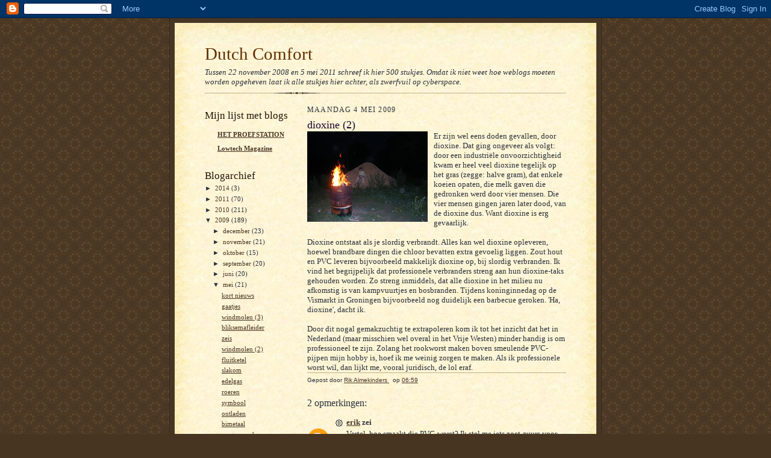

--- FILE ---
content_type: text/html; charset=UTF-8
request_url: https://dutchcomfort.blogspot.com/2009/05/dioxine-2.html?showComment=1241678940000
body_size: 9104
content:
<!DOCTYPE html>
<html dir='ltr'>
<head>
<link href='https://www.blogger.com/static/v1/widgets/2944754296-widget_css_bundle.css' rel='stylesheet' type='text/css'/>
<meta content='text/html; charset=UTF-8' http-equiv='Content-Type'/>
<meta content='blogger' name='generator'/>
<link href='https://dutchcomfort.blogspot.com/favicon.ico' rel='icon' type='image/x-icon'/>
<link href='http://dutchcomfort.blogspot.com/2009/05/dioxine-2.html' rel='canonical'/>
<link rel="alternate" type="application/atom+xml" title="Dutch Comfort - Atom" href="https://dutchcomfort.blogspot.com/feeds/posts/default" />
<link rel="alternate" type="application/rss+xml" title="Dutch Comfort - RSS" href="https://dutchcomfort.blogspot.com/feeds/posts/default?alt=rss" />
<link rel="service.post" type="application/atom+xml" title="Dutch Comfort - Atom" href="https://www.blogger.com/feeds/5466369801511630268/posts/default" />

<link rel="alternate" type="application/atom+xml" title="Dutch Comfort - Atom" href="https://dutchcomfort.blogspot.com/feeds/8538684602271265076/comments/default" />
<!--Can't find substitution for tag [blog.ieCssRetrofitLinks]-->
<link href='https://blogger.googleusercontent.com/img/b/R29vZ2xl/AVvXsEj-N5sWjZ3X0Gr0zqgeFxtwiMu7dTSChS4S_-_SDYCq22Vo1CJSiq1GwGgd3sVqYd5Np5uM9nAfKG6IgT3zayKWqmFlGRycCQadlXnQ45qj8HES-ZP6AtbSRF5nrWROxqtVTaKL4uTR0T-c/s200/vuurtje+dutch+comfort.jpg' rel='image_src'/>
<meta content='http://dutchcomfort.blogspot.com/2009/05/dioxine-2.html' property='og:url'/>
<meta content='dioxine (2)' property='og:title'/>
<meta content='Er zijn wel eens doden gevallen, door dioxine. Dat ging ongeveer als volgt: door een industriële onvoorzichtigheid kwam er heel veel dioxine...' property='og:description'/>
<meta content='https://blogger.googleusercontent.com/img/b/R29vZ2xl/AVvXsEj-N5sWjZ3X0Gr0zqgeFxtwiMu7dTSChS4S_-_SDYCq22Vo1CJSiq1GwGgd3sVqYd5Np5uM9nAfKG6IgT3zayKWqmFlGRycCQadlXnQ45qj8HES-ZP6AtbSRF5nrWROxqtVTaKL4uTR0T-c/w1200-h630-p-k-no-nu/vuurtje+dutch+comfort.jpg' property='og:image'/>
<title>Dutch Comfort: dioxine (2)</title>
<style id='page-skin-1' type='text/css'><!--
/*
-----------------------------------------------------
Blogger Template Style Sheet
Name:     Scribe
Date:     27 Feb 2004
Updated by: Blogger Team
------------------------------------------------------ */
/* Defaults
----------------------------------------------- */
body {
margin:0;
padding:0;
font-size: small;
text-align:center;
color:#29303b;
line-height:1.3em;
background:#483521 url("https://resources.blogblog.com/blogblog/data/scribe/bg.gif") repeat;
}
blockquote {
font-style:italic;
padding:0 32px;
line-height:1.6;
margin-top:0;
margin-right:0;
margin-bottom:.6em;
margin-left:0;
}
p {
margin:0;
padding:0;
}
abbr, acronym {
cursor:help;
font-style:normal;
}
code {
font-size: 90%;
white-space:normal;
color:#666;
}
hr {display:none;}
img {border:0;}
/* Link styles */
a:link {
color:#473624;
text-decoration:underline;
}
a:visited {
color: #956839;
text-decoration:underline;
}
a:hover {
color: #956839;
text-decoration:underline;
}
a:active {
color: #956839;
}
/* Layout
----------------------------------------------- */
#outer-wrapper {
background-color:#473624;
border-left:1px solid #332A24;
border-right:1px solid #332A24;
width:700px;
margin:0px auto;
padding:8px;
text-align:center;
font: normal normal 100% Georgia, Times New Roman,Sans-Serif;;
}
#main-top {
width:700px;
height:49px;
background:#FFF3DB url("https://resources.blogblog.com/blogblog/data/scribe/bg_paper_top.jpg") no-repeat top left;
margin:0px;
padding:0px;
display:block;
}
#main-bot {
width:700px;
height:81px;
background:#FFF3DB url("https://resources.blogblog.com/blogblog/data/scribe/bg_paper_bot.jpg") no-repeat top left;
margin:0;
padding:0;
display:block;
}
#wrap2 {
width:700px;
background:#FFF3DB url("https://resources.blogblog.com/blogblog/data/scribe/bg_paper_mid.jpg") repeat-y;
margin-top: -14px;
margin-right: 0px;
margin-bottom: 0px;
margin-left: 0px;
text-align:left;
display:block;
}
#wrap3 {
padding:0 50px;
}
.Header {
}
h1 {
margin:0;
padding-top:0;
padding-right:0;
padding-bottom:6px;
padding-left:0;
font: normal normal 225% Georgia, Times New Roman,sans-serif;
color: #612e00;
}
h1 a:link {
text-decoration:none;
color: #612e00;
}
h1 a:visited {
text-decoration:none;
}
h1 a:hover {
border:0;
text-decoration:none;
}
.Header .description {
margin:0;
padding:0;
line-height:1.5em;
color: #29303B;
font: italic normal 100% Georgia, Times New Roman, sans-serif;
}
#sidebar-wrapper {
clear:left;
}
#main {
width:430px;
float:right;
padding:8px 0;
margin:0;
word-wrap: break-word; /* fix for long text breaking sidebar float in IE */
overflow: hidden;     /* fix for long non-text content breaking IE sidebar float */
}
#sidebar {
width:150px;
float:left;
padding:8px 0;
margin:0;
word-wrap: break-word; /* fix for long text breaking sidebar float in IE */
overflow: hidden;     /* fix for long non-text content breaking IE sidebar float */
}
#footer {
clear:both;
background:url("https://resources.blogblog.com/blogblog/data/scribe/divider.gif") no-repeat top left;
padding-top:10px;
_padding-top:6px; /* IE Windows target */
}
#footer p {
line-height:1.5em;
font-size:75%;
}
/* Typography :: Main entry
----------------------------------------------- */
h2.date-header {
font-weight:normal;
text-transform:uppercase;
letter-spacing:.1em;
font-size:90%;
margin:0;
padding:0;
}
.post {
margin-top:8px;
margin-right:0;
margin-bottom:24px;
margin-left:0;
}
.post h3 {
font-weight:normal;
font-size:140%;
color:#1b0431;
margin:0;
padding:0;
}
.post h3 a {
color: #1b0431;
}
.post-body p {
line-height:1.5em;
margin-top:0;
margin-right:0;
margin-bottom:.6em;
margin-left:0;
}
.post-footer {
font-family: Verdana, sans-serif;
font-size:74%;
border-top:1px solid #BFB186;
padding-top:6px;
}
.post-footer a {
margin-right: 6px;
}
.post ul {
margin:0;
padding:0;
}
.post li {
line-height:1.5em;
list-style:none;
background:url("https://resources.blogblog.com/blogblog/data/scribe/list_icon.gif") no-repeat left .3em;
vertical-align:top;
padding-top: 0;
padding-right: 0;
padding-bottom: .6em;
padding-left: 17px;
margin:0;
}
.feed-links {
clear: both;
line-height: 2.5em;
}
#blog-pager-newer-link {
float: left;
}
#blog-pager-older-link {
float: right;
}
#blog-pager {
text-align: center;
}
/* Typography :: Sidebar
----------------------------------------------- */
.sidebar h2 {
margin:0;
padding:0;
color:#211104;
font: normal normal 150% Georgia, Times New Roman,sans-serif;
}
.sidebar h2 img {
margin-bottom:-4px;
}
.sidebar .widget {
font-size:86%;
margin-top:6px;
margin-right:0;
margin-bottom:12px;
margin-left:0;
padding:0;
line-height: 1.4em;
}
.sidebar ul li {
list-style: none;
margin:0;
}
.sidebar ul {
margin-left: 0;
padding-left: 0;
}
/* Comments
----------------------------------------------- */
#comments {}
#comments h4 {
font-weight:normal;
font-size:120%;
color:#29303B;
margin:0;
padding:0;
}
#comments-block {
line-height:1.5em;
}
.comment-author {
background:url("https://resources.blogblog.com/blogblog/data/scribe/list_icon.gif") no-repeat 2px .35em;
margin:.5em 0 0;
padding-top:0;
padding-right:0;
padding-bottom:0;
padding-left:20px;
font-weight:bold;
}
.comment-body {
margin:0;
padding-top:0;
padding-right:0;
padding-bottom:0;
padding-left:20px;
}
.comment-body p {
font-size:100%;
margin-top:0;
margin-right:0;
margin-bottom:.2em;
margin-left:0;
}
.comment-footer {
color:#29303B;
font-size:74%;
margin:0 0 10px;
padding-top:0;
padding-right:0;
padding-bottom:.75em;
padding-left:20px;
}
.comment-footer a:link {
color:#473624;
text-decoration:underline;
}
.comment-footer a:visited {
color:#716E6C;
text-decoration:underline;
}
.comment-footer a:hover {
color:#956839;
text-decoration:underline;
}
.comment-footer a:active {
color:#956839;
text-decoration:none;
}
.deleted-comment {
font-style:italic;
color:gray;
}
/* Profile
----------------------------------------------- */
#main .profile-data {
display:inline;
}
.profile-datablock, .profile-textblock {
margin-top:0;
margin-right:0;
margin-bottom:4px;
margin-left:0;
}
.profile-data {
margin:0;
padding-top:0;
padding-right:8px;
padding-bottom:0;
padding-left:0;
text-transform:uppercase;
letter-spacing:.1em;
font-size:90%;
color:#211104;
}
.profile-img {
float: left;
margin-top: 0;
margin-right: 5px;
margin-bottom: 5px;
margin-left: 0;
border:1px solid #A2907D;
padding:2px;
}
#header .widget, #main .widget {
margin-bottom:12px;
padding-bottom:12px;
}
#header {
background:url("https://resources.blogblog.com/blogblog/data/scribe/divider.gif") no-repeat bottom left;
}
/** Page structure tweaks for layout editor wireframe */
body#layout #outer-wrapper {
margin-top: 0;
padding-top: 0;
}
body#layout #wrap2,
body#layout #wrap3 {
margin-top: 0;
}
body#layout #main-top {
display:none;
}

--></style>
<link href='https://www.blogger.com/dyn-css/authorization.css?targetBlogID=5466369801511630268&amp;zx=ca23895a-7c45-4992-9a36-a643d6e3b7f8' media='none' onload='if(media!=&#39;all&#39;)media=&#39;all&#39;' rel='stylesheet'/><noscript><link href='https://www.blogger.com/dyn-css/authorization.css?targetBlogID=5466369801511630268&amp;zx=ca23895a-7c45-4992-9a36-a643d6e3b7f8' rel='stylesheet'/></noscript>
<meta name='google-adsense-platform-account' content='ca-host-pub-1556223355139109'/>
<meta name='google-adsense-platform-domain' content='blogspot.com'/>

</head>
<body>
<div class='navbar section' id='navbar'><div class='widget Navbar' data-version='1' id='Navbar1'><script type="text/javascript">
    function setAttributeOnload(object, attribute, val) {
      if(window.addEventListener) {
        window.addEventListener('load',
          function(){ object[attribute] = val; }, false);
      } else {
        window.attachEvent('onload', function(){ object[attribute] = val; });
      }
    }
  </script>
<div id="navbar-iframe-container"></div>
<script type="text/javascript" src="https://apis.google.com/js/platform.js"></script>
<script type="text/javascript">
      gapi.load("gapi.iframes:gapi.iframes.style.bubble", function() {
        if (gapi.iframes && gapi.iframes.getContext) {
          gapi.iframes.getContext().openChild({
              url: 'https://www.blogger.com/navbar/5466369801511630268?po\x3d8538684602271265076\x26origin\x3dhttps://dutchcomfort.blogspot.com',
              where: document.getElementById("navbar-iframe-container"),
              id: "navbar-iframe"
          });
        }
      });
    </script><script type="text/javascript">
(function() {
var script = document.createElement('script');
script.type = 'text/javascript';
script.src = '//pagead2.googlesyndication.com/pagead/js/google_top_exp.js';
var head = document.getElementsByTagName('head')[0];
if (head) {
head.appendChild(script);
}})();
</script>
</div></div>
<div id='outer-wrapper'>
<div id='main-top'></div>
<!-- placeholder for image -->
<div id='wrap2'><div id='wrap3'>
<div class='header section' id='header'><div class='widget Header' data-version='1' id='Header1'>
<div id='header-inner'>
<div class='titlewrapper'>
<h1 class='title'>
<a href='https://dutchcomfort.blogspot.com/'>
Dutch Comfort
</a>
</h1>
</div>
<div class='descriptionwrapper'>
<p class='description'><span>Tussen 22 november 2008 en 5 mei 2011 schreef ik hier 500 stukjes. Omdat ik niet weet hoe weblogs moeten worden opgeheven laat ik alle stukjes hier achter, als zwerfvuil op cyberspace.</span></p>
</div>
</div>
</div></div>
<div id='crosscol-wrapper' style='text-align:center'>
<div class='crosscol no-items section' id='crosscol'></div>
</div>
<div id='sidebar-wrapper'>
<div class='sidebar section' id='sidebar'><div class='widget BlogList' data-version='1' id='BlogList1'>
<h2 class='title'>Mijn lijst met blogs</h2>
<div class='widget-content'>
<div class='blog-list-container' id='BlogList1_container'>
<ul id='BlogList1_blogs'>
<li style='display: block;'>
<div class='blog-icon'>
</div>
<div class='blog-content'>
<div class='blog-title'>
<a href='https://proefstation.blogspot.com/' target='_blank'>
HET PROEFSTATION</a>
</div>
<div class='item-content'>
</div>
</div>
<div style='clear: both;'></div>
</li>
<li style='display: block;'>
<div class='blog-icon'>
</div>
<div class='blog-content'>
<div class='blog-title'>
<a href='https://lowtechmagazine.be' target='_blank'>
Lowtech Magazine</a>
</div>
<div class='item-content'>
</div>
</div>
<div style='clear: both;'></div>
</li>
</ul>
<div class='clear'></div>
</div>
</div>
</div><div class='widget BlogArchive' data-version='1' id='BlogArchive2'>
<h2>Blogarchief</h2>
<div class='widget-content'>
<div id='ArchiveList'>
<div id='BlogArchive2_ArchiveList'>
<ul class='hierarchy'>
<li class='archivedate collapsed'>
<a class='toggle' href='javascript:void(0)'>
<span class='zippy'>

        &#9658;&#160;
      
</span>
</a>
<a class='post-count-link' href='https://dutchcomfort.blogspot.com/2014/'>
2014
</a>
<span class='post-count' dir='ltr'>(3)</span>
<ul class='hierarchy'>
<li class='archivedate collapsed'>
<a class='toggle' href='javascript:void(0)'>
<span class='zippy'>

        &#9658;&#160;
      
</span>
</a>
<a class='post-count-link' href='https://dutchcomfort.blogspot.com/2014/09/'>
september
</a>
<span class='post-count' dir='ltr'>(3)</span>
</li>
</ul>
</li>
</ul>
<ul class='hierarchy'>
<li class='archivedate collapsed'>
<a class='toggle' href='javascript:void(0)'>
<span class='zippy'>

        &#9658;&#160;
      
</span>
</a>
<a class='post-count-link' href='https://dutchcomfort.blogspot.com/2011/'>
2011
</a>
<span class='post-count' dir='ltr'>(70)</span>
<ul class='hierarchy'>
<li class='archivedate collapsed'>
<a class='toggle' href='javascript:void(0)'>
<span class='zippy'>

        &#9658;&#160;
      
</span>
</a>
<a class='post-count-link' href='https://dutchcomfort.blogspot.com/2011/05/'>
mei
</a>
<span class='post-count' dir='ltr'>(3)</span>
</li>
</ul>
<ul class='hierarchy'>
<li class='archivedate collapsed'>
<a class='toggle' href='javascript:void(0)'>
<span class='zippy'>

        &#9658;&#160;
      
</span>
</a>
<a class='post-count-link' href='https://dutchcomfort.blogspot.com/2011/04/'>
april
</a>
<span class='post-count' dir='ltr'>(15)</span>
</li>
</ul>
<ul class='hierarchy'>
<li class='archivedate collapsed'>
<a class='toggle' href='javascript:void(0)'>
<span class='zippy'>

        &#9658;&#160;
      
</span>
</a>
<a class='post-count-link' href='https://dutchcomfort.blogspot.com/2011/03/'>
maart
</a>
<span class='post-count' dir='ltr'>(18)</span>
</li>
</ul>
<ul class='hierarchy'>
<li class='archivedate collapsed'>
<a class='toggle' href='javascript:void(0)'>
<span class='zippy'>

        &#9658;&#160;
      
</span>
</a>
<a class='post-count-link' href='https://dutchcomfort.blogspot.com/2011/02/'>
februari
</a>
<span class='post-count' dir='ltr'>(16)</span>
</li>
</ul>
<ul class='hierarchy'>
<li class='archivedate collapsed'>
<a class='toggle' href='javascript:void(0)'>
<span class='zippy'>

        &#9658;&#160;
      
</span>
</a>
<a class='post-count-link' href='https://dutchcomfort.blogspot.com/2011/01/'>
januari
</a>
<span class='post-count' dir='ltr'>(18)</span>
</li>
</ul>
</li>
</ul>
<ul class='hierarchy'>
<li class='archivedate collapsed'>
<a class='toggle' href='javascript:void(0)'>
<span class='zippy'>

        &#9658;&#160;
      
</span>
</a>
<a class='post-count-link' href='https://dutchcomfort.blogspot.com/2010/'>
2010
</a>
<span class='post-count' dir='ltr'>(211)</span>
<ul class='hierarchy'>
<li class='archivedate collapsed'>
<a class='toggle' href='javascript:void(0)'>
<span class='zippy'>

        &#9658;&#160;
      
</span>
</a>
<a class='post-count-link' href='https://dutchcomfort.blogspot.com/2010/12/'>
december
</a>
<span class='post-count' dir='ltr'>(18)</span>
</li>
</ul>
<ul class='hierarchy'>
<li class='archivedate collapsed'>
<a class='toggle' href='javascript:void(0)'>
<span class='zippy'>

        &#9658;&#160;
      
</span>
</a>
<a class='post-count-link' href='https://dutchcomfort.blogspot.com/2010/11/'>
november
</a>
<span class='post-count' dir='ltr'>(18)</span>
</li>
</ul>
<ul class='hierarchy'>
<li class='archivedate collapsed'>
<a class='toggle' href='javascript:void(0)'>
<span class='zippy'>

        &#9658;&#160;
      
</span>
</a>
<a class='post-count-link' href='https://dutchcomfort.blogspot.com/2010/10/'>
oktober
</a>
<span class='post-count' dir='ltr'>(17)</span>
</li>
</ul>
<ul class='hierarchy'>
<li class='archivedate collapsed'>
<a class='toggle' href='javascript:void(0)'>
<span class='zippy'>

        &#9658;&#160;
      
</span>
</a>
<a class='post-count-link' href='https://dutchcomfort.blogspot.com/2010/09/'>
september
</a>
<span class='post-count' dir='ltr'>(17)</span>
</li>
</ul>
<ul class='hierarchy'>
<li class='archivedate collapsed'>
<a class='toggle' href='javascript:void(0)'>
<span class='zippy'>

        &#9658;&#160;
      
</span>
</a>
<a class='post-count-link' href='https://dutchcomfort.blogspot.com/2010/08/'>
augustus
</a>
<span class='post-count' dir='ltr'>(4)</span>
</li>
</ul>
<ul class='hierarchy'>
<li class='archivedate collapsed'>
<a class='toggle' href='javascript:void(0)'>
<span class='zippy'>

        &#9658;&#160;
      
</span>
</a>
<a class='post-count-link' href='https://dutchcomfort.blogspot.com/2010/07/'>
juli
</a>
<span class='post-count' dir='ltr'>(11)</span>
</li>
</ul>
<ul class='hierarchy'>
<li class='archivedate collapsed'>
<a class='toggle' href='javascript:void(0)'>
<span class='zippy'>

        &#9658;&#160;
      
</span>
</a>
<a class='post-count-link' href='https://dutchcomfort.blogspot.com/2010/06/'>
juni
</a>
<span class='post-count' dir='ltr'>(22)</span>
</li>
</ul>
<ul class='hierarchy'>
<li class='archivedate collapsed'>
<a class='toggle' href='javascript:void(0)'>
<span class='zippy'>

        &#9658;&#160;
      
</span>
</a>
<a class='post-count-link' href='https://dutchcomfort.blogspot.com/2010/05/'>
mei
</a>
<span class='post-count' dir='ltr'>(16)</span>
</li>
</ul>
<ul class='hierarchy'>
<li class='archivedate collapsed'>
<a class='toggle' href='javascript:void(0)'>
<span class='zippy'>

        &#9658;&#160;
      
</span>
</a>
<a class='post-count-link' href='https://dutchcomfort.blogspot.com/2010/04/'>
april
</a>
<span class='post-count' dir='ltr'>(23)</span>
</li>
</ul>
<ul class='hierarchy'>
<li class='archivedate collapsed'>
<a class='toggle' href='javascript:void(0)'>
<span class='zippy'>

        &#9658;&#160;
      
</span>
</a>
<a class='post-count-link' href='https://dutchcomfort.blogspot.com/2010/03/'>
maart
</a>
<span class='post-count' dir='ltr'>(24)</span>
</li>
</ul>
<ul class='hierarchy'>
<li class='archivedate collapsed'>
<a class='toggle' href='javascript:void(0)'>
<span class='zippy'>

        &#9658;&#160;
      
</span>
</a>
<a class='post-count-link' href='https://dutchcomfort.blogspot.com/2010/02/'>
februari
</a>
<span class='post-count' dir='ltr'>(20)</span>
</li>
</ul>
<ul class='hierarchy'>
<li class='archivedate collapsed'>
<a class='toggle' href='javascript:void(0)'>
<span class='zippy'>

        &#9658;&#160;
      
</span>
</a>
<a class='post-count-link' href='https://dutchcomfort.blogspot.com/2010/01/'>
januari
</a>
<span class='post-count' dir='ltr'>(21)</span>
</li>
</ul>
</li>
</ul>
<ul class='hierarchy'>
<li class='archivedate expanded'>
<a class='toggle' href='javascript:void(0)'>
<span class='zippy toggle-open'>

        &#9660;&#160;
      
</span>
</a>
<a class='post-count-link' href='https://dutchcomfort.blogspot.com/2009/'>
2009
</a>
<span class='post-count' dir='ltr'>(189)</span>
<ul class='hierarchy'>
<li class='archivedate collapsed'>
<a class='toggle' href='javascript:void(0)'>
<span class='zippy'>

        &#9658;&#160;
      
</span>
</a>
<a class='post-count-link' href='https://dutchcomfort.blogspot.com/2009/12/'>
december
</a>
<span class='post-count' dir='ltr'>(23)</span>
</li>
</ul>
<ul class='hierarchy'>
<li class='archivedate collapsed'>
<a class='toggle' href='javascript:void(0)'>
<span class='zippy'>

        &#9658;&#160;
      
</span>
</a>
<a class='post-count-link' href='https://dutchcomfort.blogspot.com/2009/11/'>
november
</a>
<span class='post-count' dir='ltr'>(21)</span>
</li>
</ul>
<ul class='hierarchy'>
<li class='archivedate collapsed'>
<a class='toggle' href='javascript:void(0)'>
<span class='zippy'>

        &#9658;&#160;
      
</span>
</a>
<a class='post-count-link' href='https://dutchcomfort.blogspot.com/2009/10/'>
oktober
</a>
<span class='post-count' dir='ltr'>(15)</span>
</li>
</ul>
<ul class='hierarchy'>
<li class='archivedate collapsed'>
<a class='toggle' href='javascript:void(0)'>
<span class='zippy'>

        &#9658;&#160;
      
</span>
</a>
<a class='post-count-link' href='https://dutchcomfort.blogspot.com/2009/09/'>
september
</a>
<span class='post-count' dir='ltr'>(20)</span>
</li>
</ul>
<ul class='hierarchy'>
<li class='archivedate collapsed'>
<a class='toggle' href='javascript:void(0)'>
<span class='zippy'>

        &#9658;&#160;
      
</span>
</a>
<a class='post-count-link' href='https://dutchcomfort.blogspot.com/2009/06/'>
juni
</a>
<span class='post-count' dir='ltr'>(20)</span>
</li>
</ul>
<ul class='hierarchy'>
<li class='archivedate expanded'>
<a class='toggle' href='javascript:void(0)'>
<span class='zippy toggle-open'>

        &#9660;&#160;
      
</span>
</a>
<a class='post-count-link' href='https://dutchcomfort.blogspot.com/2009/05/'>
mei
</a>
<span class='post-count' dir='ltr'>(21)</span>
<ul class='posts'>
<li><a href='https://dutchcomfort.blogspot.com/2009/05/kort-nieuws.html'>kort nieuws</a></li>
<li><a href='https://dutchcomfort.blogspot.com/2009/05/gaatjes.html'>gaatjes</a></li>
<li><a href='https://dutchcomfort.blogspot.com/2009/05/windmolen-3.html'>windmolen (3)</a></li>
<li><a href='https://dutchcomfort.blogspot.com/2009/05/bliksemafleider.html'>bliksemafleider</a></li>
<li><a href='https://dutchcomfort.blogspot.com/2009/05/zeis.html'>zeis</a></li>
<li><a href='https://dutchcomfort.blogspot.com/2009/05/windmolen-2.html'>windmolen (2)</a></li>
<li><a href='https://dutchcomfort.blogspot.com/2009/05/fluitketel.html'>fluitketel</a></li>
<li><a href='https://dutchcomfort.blogspot.com/2009/05/slakom.html'>slakom</a></li>
<li><a href='https://dutchcomfort.blogspot.com/2009/05/edelgas.html'>edelgas</a></li>
<li><a href='https://dutchcomfort.blogspot.com/2009/05/roeren.html'>roeren</a></li>
<li><a href='https://dutchcomfort.blogspot.com/2009/05/symbool.html'>symbool</a></li>
<li><a href='https://dutchcomfort.blogspot.com/2009/05/ontladen.html'>ontladen</a></li>
<li><a href='https://dutchcomfort.blogspot.com/2009/05/bimetaal.html'>bimetaal</a></li>
<li><a href='https://dutchcomfort.blogspot.com/2009/05/vergassen-dus.html'>vergassen dus</a></li>
<li><a href='https://dutchcomfort.blogspot.com/2009/05/marketing.html'>marketing</a></li>
<li><a href='https://dutchcomfort.blogspot.com/2009/05/rond-en-vierkant.html'>rond en vierkant</a></li>
<li><a href='https://dutchcomfort.blogspot.com/2009/05/hobby.html'>hobby</a></li>
<li><a href='https://dutchcomfort.blogspot.com/2009/05/cassoulet.html'>cassoulet</a></li>
<li><a href='https://dutchcomfort.blogspot.com/2009/05/mobiele-mestvergister-2.html'>mobiele mestvergister (2)</a></li>
<li><a href='https://dutchcomfort.blogspot.com/2009/05/dioxine-2.html'>dioxine (2)</a></li>
<li><a href='https://dutchcomfort.blogspot.com/2009/05/in-1985-ik-zat-toen-in-de-vierde-klas.html'>&lt; Tk on/off &gt;&lt; Solo=OFF &gt;</a></li>
</ul>
</li>
</ul>
<ul class='hierarchy'>
<li class='archivedate collapsed'>
<a class='toggle' href='javascript:void(0)'>
<span class='zippy'>

        &#9658;&#160;
      
</span>
</a>
<a class='post-count-link' href='https://dutchcomfort.blogspot.com/2009/04/'>
april
</a>
<span class='post-count' dir='ltr'>(21)</span>
</li>
</ul>
<ul class='hierarchy'>
<li class='archivedate collapsed'>
<a class='toggle' href='javascript:void(0)'>
<span class='zippy'>

        &#9658;&#160;
      
</span>
</a>
<a class='post-count-link' href='https://dutchcomfort.blogspot.com/2009/03/'>
maart
</a>
<span class='post-count' dir='ltr'>(23)</span>
</li>
</ul>
<ul class='hierarchy'>
<li class='archivedate collapsed'>
<a class='toggle' href='javascript:void(0)'>
<span class='zippy'>

        &#9658;&#160;
      
</span>
</a>
<a class='post-count-link' href='https://dutchcomfort.blogspot.com/2009/02/'>
februari
</a>
<span class='post-count' dir='ltr'>(5)</span>
</li>
</ul>
<ul class='hierarchy'>
<li class='archivedate collapsed'>
<a class='toggle' href='javascript:void(0)'>
<span class='zippy'>

        &#9658;&#160;
      
</span>
</a>
<a class='post-count-link' href='https://dutchcomfort.blogspot.com/2009/01/'>
januari
</a>
<span class='post-count' dir='ltr'>(20)</span>
</li>
</ul>
</li>
</ul>
<ul class='hierarchy'>
<li class='archivedate collapsed'>
<a class='toggle' href='javascript:void(0)'>
<span class='zippy'>

        &#9658;&#160;
      
</span>
</a>
<a class='post-count-link' href='https://dutchcomfort.blogspot.com/2008/'>
2008
</a>
<span class='post-count' dir='ltr'>(30)</span>
<ul class='hierarchy'>
<li class='archivedate collapsed'>
<a class='toggle' href='javascript:void(0)'>
<span class='zippy'>

        &#9658;&#160;
      
</span>
</a>
<a class='post-count-link' href='https://dutchcomfort.blogspot.com/2008/12/'>
december
</a>
<span class='post-count' dir='ltr'>(23)</span>
</li>
</ul>
<ul class='hierarchy'>
<li class='archivedate collapsed'>
<a class='toggle' href='javascript:void(0)'>
<span class='zippy'>

        &#9658;&#160;
      
</span>
</a>
<a class='post-count-link' href='https://dutchcomfort.blogspot.com/2008/11/'>
november
</a>
<span class='post-count' dir='ltr'>(7)</span>
</li>
</ul>
</li>
</ul>
</div>
</div>
<div class='clear'></div>
</div>
</div><div class='widget Profile' data-version='1' id='Profile2'>
<h2>Over mij</h2>
<div class='widget-content'>
<a href='https://www.blogger.com/profile/03010501716603243704'><img alt='Mijn foto' class='profile-img' height='80' src='//blogger.googleusercontent.com/img/b/R29vZ2xl/AVvXsEhAQDsR5EcL1myx2wQY4Ctv96eQTKECNjBwUaa6JEX3ONegS9UscZo9NUxDkCR3zoACqGrh2R8mxKc2G2cXOgmMxM3Ai8s8Ckd9YCvm3NE__O9Zsg0JcpEkphnRxDr2Wg/s220/SP_A1433.jpg' width='60'/></a>
<dl class='profile-datablock'>
<dt class='profile-data'>
<a class='profile-name-link g-profile' href='https://www.blogger.com/profile/03010501716603243704' rel='author' style='background-image: url(//www.blogger.com/img/logo-16.png);'>
Rik Almekinders
</a>
</dt>
<dd class='profile-textblock'>Op mijn blogs kun je lezen wie ik ben.</dd>
</dl>
<a class='profile-link' href='https://www.blogger.com/profile/03010501716603243704' rel='author'>Mijn volledige profiel tonen</a>
<div class='clear'></div>
</div>
</div></div>
</div>
<div class='main section' id='main'><div class='widget Blog' data-version='1' id='Blog1'>
<div class='blog-posts hfeed'>

          <div class="date-outer">
        
<h2 class='date-header'><span>maandag 4 mei 2009</span></h2>

          <div class="date-posts">
        
<div class='post-outer'>
<div class='post hentry uncustomized-post-template' itemprop='blogPost' itemscope='itemscope' itemtype='http://schema.org/BlogPosting'>
<meta content='https://blogger.googleusercontent.com/img/b/R29vZ2xl/AVvXsEj-N5sWjZ3X0Gr0zqgeFxtwiMu7dTSChS4S_-_SDYCq22Vo1CJSiq1GwGgd3sVqYd5Np5uM9nAfKG6IgT3zayKWqmFlGRycCQadlXnQ45qj8HES-ZP6AtbSRF5nrWROxqtVTaKL4uTR0T-c/s200/vuurtje+dutch+comfort.jpg' itemprop='image_url'/>
<meta content='5466369801511630268' itemprop='blogId'/>
<meta content='8538684602271265076' itemprop='postId'/>
<a name='8538684602271265076'></a>
<h3 class='post-title entry-title' itemprop='name'>
dioxine (2)
</h3>
<div class='post-header'>
<div class='post-header-line-1'></div>
</div>
<div class='post-body entry-content' id='post-body-8538684602271265076' itemprop='description articleBody'>
<a href="https://blogger.googleusercontent.com/img/b/R29vZ2xl/AVvXsEj-N5sWjZ3X0Gr0zqgeFxtwiMu7dTSChS4S_-_SDYCq22Vo1CJSiq1GwGgd3sVqYd5Np5uM9nAfKG6IgT3zayKWqmFlGRycCQadlXnQ45qj8HES-ZP6AtbSRF5nrWROxqtVTaKL4uTR0T-c/s1600-h/vuurtje+dutch+comfort.jpg" onblur="try {parent.deselectBloggerImageGracefully();} catch(e) {}"><img alt="" border="0" id="BLOGGER_PHOTO_ID_5331968869378720754" src="https://blogger.googleusercontent.com/img/b/R29vZ2xl/AVvXsEj-N5sWjZ3X0Gr0zqgeFxtwiMu7dTSChS4S_-_SDYCq22Vo1CJSiq1GwGgd3sVqYd5Np5uM9nAfKG6IgT3zayKWqmFlGRycCQadlXnQ45qj8HES-ZP6AtbSRF5nrWROxqtVTaKL4uTR0T-c/s200/vuurtje+dutch+comfort.jpg" style="float:left; margin:0 10px 10px 0;cursor:pointer; cursor:hand;width: 200px; height: 150px;" /></a>Er zijn wel eens doden gevallen, door dioxine. Dat ging ongeveer als volgt: door een industriële onvoorzichtigheid kwam er heel veel dioxine tegelijk op het gras (zegge: halve gram), dat enkele koeien opaten, die melk gaven die gedronken werd door vier mensen. Die vier mensen gingen jaren later dood, van de dioxine dus. Want dioxine is erg gevaarlijk.<br /><br />Dioxine ontstaat als je slordig verbrandt. Alles kan wel dioxine opleveren, hoewel brandbare dingen die chloor bevatten extra gevoelig liggen. Zout hout en PVC leveren bijvoorbeeld makkelijk dioxine op, bij slordig verbranden. Ik vind het begrijpelijk dat professionele verbranders streng aan hun dioxine-taks gehouden worden. Zo streng inmiddels, dat alle dioxine in het milieu nu afkomstig is van kampvuurtjes en bosbranden. Tijdens koninginnedag op de Vismarkt in Groningen bijvoorbeeld nog duidelijk een barbecue geroken. 'Ha, dioxine', dacht ik. <br /><br />Door dit nogal gemakzuchtig te extrapoleren kom ik tot het inzicht dat het in Nederland (maar misschien wel overal in het Vrije Westen) minder handig is om professioneel te zijn. Zolang het rookworst maken boven smeulende PVC-pijpen mijn hobby is, hoef ik me weinig zorgen te maken. Als ik professionele worst wil, dan lijkt me, vooral juridisch, de lol eraf.
<div style='clear: both;'></div>
</div>
<div class='post-footer'>
<div class='post-footer-line post-footer-line-1'>
<span class='post-author vcard'>
Gepost door
<span class='fn' itemprop='author' itemscope='itemscope' itemtype='http://schema.org/Person'>
<meta content='https://www.blogger.com/profile/03010501716603243704' itemprop='url'/>
<a class='g-profile' href='https://www.blogger.com/profile/03010501716603243704' rel='author' title='author profile'>
<span itemprop='name'>Rik Almekinders</span>
</a>
</span>
</span>
<span class='post-timestamp'>
op
<meta content='http://dutchcomfort.blogspot.com/2009/05/dioxine-2.html' itemprop='url'/>
<a class='timestamp-link' href='https://dutchcomfort.blogspot.com/2009/05/dioxine-2.html' rel='bookmark' title='permanent link'><abbr class='published' itemprop='datePublished' title='2009-05-04T06:59:00-07:00'>06:59</abbr></a>
</span>
<span class='post-comment-link'>
</span>
<span class='post-icons'>
<span class='item-control blog-admin pid-461386078'>
<a href='https://www.blogger.com/post-edit.g?blogID=5466369801511630268&postID=8538684602271265076&from=pencil' title='Post bewerken'>
<img alt='' class='icon-action' height='18' src='https://resources.blogblog.com/img/icon18_edit_allbkg.gif' width='18'/>
</a>
</span>
</span>
<div class='post-share-buttons goog-inline-block'>
</div>
</div>
<div class='post-footer-line post-footer-line-2'>
<span class='post-labels'>
</span>
</div>
<div class='post-footer-line post-footer-line-3'>
<span class='post-location'>
</span>
</div>
</div>
</div>
<div class='comments' id='comments'>
<a name='comments'></a>
<h4>2 opmerkingen:</h4>
<div id='Blog1_comments-block-wrapper'>
<dl class='avatar-comment-indent' id='comments-block'>
<dt class='comment-author ' id='c5886998406438241295'>
<a name='c5886998406438241295'></a>
<div class="avatar-image-container avatar-stock"><span dir="ltr"><a href="https://www.blogger.com/profile/04214285135903957618" target="" rel="nofollow" onclick="" class="avatar-hovercard" id="av-5886998406438241295-04214285135903957618"><img src="//www.blogger.com/img/blogger_logo_round_35.png" width="35" height="35" alt="" title="erik">

</a></span></div>
<a href='https://www.blogger.com/profile/04214285135903957618' rel='nofollow'>erik</a>
zei
</dt>
<dd class='comment-body' id='Blog1_cmt-5886998406438241295'>
<p>
Vertel, hoe smaakt die PVC-worst? Ik stel me iets zoet-zuurs voor...
</p>
</dd>
<dd class='comment-footer'>
<span class='comment-timestamp'>
<a href='https://dutchcomfort.blogspot.com/2009/05/dioxine-2.html?showComment=1241678940000#c5886998406438241295' title='comment permalink'>
6 mei 2009 om 23:49
</a>
<span class='item-control blog-admin pid-143835147'>
<a class='comment-delete' href='https://www.blogger.com/comment/delete/5466369801511630268/5886998406438241295' title='Reactie verwijderen'>
<img src='https://resources.blogblog.com/img/icon_delete13.gif'/>
</a>
</span>
</span>
</dd>
<dt class='comment-author blog-author' id='c4213124499674123835'>
<a name='c4213124499674123835'></a>
<div class="avatar-image-container vcard"><span dir="ltr"><a href="https://www.blogger.com/profile/03010501716603243704" target="" rel="nofollow" onclick="" class="avatar-hovercard" id="av-4213124499674123835-03010501716603243704"><img src="https://resources.blogblog.com/img/blank.gif" width="35" height="35" class="delayLoad" style="display: none;" longdesc="//blogger.googleusercontent.com/img/b/R29vZ2xl/AVvXsEhAQDsR5EcL1myx2wQY4Ctv96eQTKECNjBwUaa6JEX3ONegS9UscZo9NUxDkCR3zoACqGrh2R8mxKc2G2cXOgmMxM3Ai8s8Ckd9YCvm3NE__O9Zsg0JcpEkphnRxDr2Wg/s45-c/SP_A1433.jpg" alt="" title="Rik Almekinders">

<noscript><img src="//blogger.googleusercontent.com/img/b/R29vZ2xl/AVvXsEhAQDsR5EcL1myx2wQY4Ctv96eQTKECNjBwUaa6JEX3ONegS9UscZo9NUxDkCR3zoACqGrh2R8mxKc2G2cXOgmMxM3Ai8s8Ckd9YCvm3NE__O9Zsg0JcpEkphnRxDr2Wg/s45-c/SP_A1433.jpg" width="35" height="35" class="photo" alt=""></noscript></a></span></div>
<a href='https://www.blogger.com/profile/03010501716603243704' rel='nofollow'>Rik Almekinders</a>
zei
</dt>
<dd class='comment-body' id='Blog1_cmt-4213124499674123835'>
<p>
Ja, ik zag later dat gloeien natuurlijk niet het goede woord is in dit stukje: gloeien levert geen rookworst en ook geen dioxine op (denk ik). Maar een rokende pvc-pijp is ook weer misleidend, want dan lijkt het net of de rook uit de pijp komt, in plaats van er vanaf. <br />Jij begrijpt het wel, toch? <br />Kom een keer barbecuen, dan weet je hoe dioxine smaakt.
</p>
</dd>
<dd class='comment-footer'>
<span class='comment-timestamp'>
<a href='https://dutchcomfort.blogspot.com/2009/05/dioxine-2.html?showComment=1241700060000#c4213124499674123835' title='comment permalink'>
7 mei 2009 om 05:41
</a>
<span class='item-control blog-admin pid-461386078'>
<a class='comment-delete' href='https://www.blogger.com/comment/delete/5466369801511630268/4213124499674123835' title='Reactie verwijderen'>
<img src='https://resources.blogblog.com/img/icon_delete13.gif'/>
</a>
</span>
</span>
</dd>
</dl>
</div>
<p class='comment-footer'>
<a href='https://www.blogger.com/comment/fullpage/post/5466369801511630268/8538684602271265076' onclick=''>Een reactie posten</a>
</p>
</div>
</div>

        </div></div>
      
</div>
<div class='blog-pager' id='blog-pager'>
<span id='blog-pager-newer-link'>
<a class='blog-pager-newer-link' href='https://dutchcomfort.blogspot.com/2009/05/mobiele-mestvergister-2.html' id='Blog1_blog-pager-newer-link' title='Nieuwere post'>Nieuwere post</a>
</span>
<span id='blog-pager-older-link'>
<a class='blog-pager-older-link' href='https://dutchcomfort.blogspot.com/2009/05/in-1985-ik-zat-toen-in-de-vierde-klas.html' id='Blog1_blog-pager-older-link' title='Oudere post'>Oudere post</a>
</span>
<a class='home-link' href='https://dutchcomfort.blogspot.com/'>Homepage</a>
</div>
<div class='clear'></div>
<div class='post-feeds'>
<div class='feed-links'>
Abonneren op:
<a class='feed-link' href='https://dutchcomfort.blogspot.com/feeds/8538684602271265076/comments/default' target='_blank' type='application/atom+xml'>Reacties posten (Atom)</a>
</div>
</div>
</div></div>
<div id='footer-wrapper'>
<div class='footer no-items section' id='footer'></div>
</div>
</div></div>
<div id='main-bot'></div>
<!-- placeholder for image -->
</div>

<script type="text/javascript" src="https://www.blogger.com/static/v1/widgets/3845888474-widgets.js"></script>
<script type='text/javascript'>
window['__wavt'] = 'AOuZoY4gI86hUNgSDSdo45A8pnbqCkwbVQ:1768483873313';_WidgetManager._Init('//www.blogger.com/rearrange?blogID\x3d5466369801511630268','//dutchcomfort.blogspot.com/2009/05/dioxine-2.html','5466369801511630268');
_WidgetManager._SetDataContext([{'name': 'blog', 'data': {'blogId': '5466369801511630268', 'title': 'Dutch Comfort', 'url': 'https://dutchcomfort.blogspot.com/2009/05/dioxine-2.html', 'canonicalUrl': 'http://dutchcomfort.blogspot.com/2009/05/dioxine-2.html', 'homepageUrl': 'https://dutchcomfort.blogspot.com/', 'searchUrl': 'https://dutchcomfort.blogspot.com/search', 'canonicalHomepageUrl': 'http://dutchcomfort.blogspot.com/', 'blogspotFaviconUrl': 'https://dutchcomfort.blogspot.com/favicon.ico', 'bloggerUrl': 'https://www.blogger.com', 'hasCustomDomain': false, 'httpsEnabled': true, 'enabledCommentProfileImages': true, 'gPlusViewType': 'FILTERED_POSTMOD', 'adultContent': false, 'analyticsAccountNumber': '', 'encoding': 'UTF-8', 'locale': 'nl', 'localeUnderscoreDelimited': 'nl', 'languageDirection': 'ltr', 'isPrivate': false, 'isMobile': false, 'isMobileRequest': false, 'mobileClass': '', 'isPrivateBlog': false, 'isDynamicViewsAvailable': true, 'feedLinks': '\x3clink rel\x3d\x22alternate\x22 type\x3d\x22application/atom+xml\x22 title\x3d\x22Dutch Comfort - Atom\x22 href\x3d\x22https://dutchcomfort.blogspot.com/feeds/posts/default\x22 /\x3e\n\x3clink rel\x3d\x22alternate\x22 type\x3d\x22application/rss+xml\x22 title\x3d\x22Dutch Comfort - RSS\x22 href\x3d\x22https://dutchcomfort.blogspot.com/feeds/posts/default?alt\x3drss\x22 /\x3e\n\x3clink rel\x3d\x22service.post\x22 type\x3d\x22application/atom+xml\x22 title\x3d\x22Dutch Comfort - Atom\x22 href\x3d\x22https://www.blogger.com/feeds/5466369801511630268/posts/default\x22 /\x3e\n\n\x3clink rel\x3d\x22alternate\x22 type\x3d\x22application/atom+xml\x22 title\x3d\x22Dutch Comfort - Atom\x22 href\x3d\x22https://dutchcomfort.blogspot.com/feeds/8538684602271265076/comments/default\x22 /\x3e\n', 'meTag': '', 'adsenseHostId': 'ca-host-pub-1556223355139109', 'adsenseHasAds': false, 'adsenseAutoAds': false, 'boqCommentIframeForm': true, 'loginRedirectParam': '', 'view': '', 'dynamicViewsCommentsSrc': '//www.blogblog.com/dynamicviews/4224c15c4e7c9321/js/comments.js', 'dynamicViewsScriptSrc': '//www.blogblog.com/dynamicviews/877a97a3d306fbc3', 'plusOneApiSrc': 'https://apis.google.com/js/platform.js', 'disableGComments': true, 'interstitialAccepted': false, 'sharing': {'platforms': [{'name': 'Link ophalen', 'key': 'link', 'shareMessage': 'Link ophalen', 'target': ''}, {'name': 'Facebook', 'key': 'facebook', 'shareMessage': 'Delen op Facebook', 'target': 'facebook'}, {'name': 'Dit bloggen!', 'key': 'blogThis', 'shareMessage': 'Dit bloggen!', 'target': 'blog'}, {'name': 'X', 'key': 'twitter', 'shareMessage': 'Delen op X', 'target': 'twitter'}, {'name': 'Pinterest', 'key': 'pinterest', 'shareMessage': 'Delen op Pinterest', 'target': 'pinterest'}, {'name': 'E-mail', 'key': 'email', 'shareMessage': 'E-mail', 'target': 'email'}], 'disableGooglePlus': true, 'googlePlusShareButtonWidth': 0, 'googlePlusBootstrap': '\x3cscript type\x3d\x22text/javascript\x22\x3ewindow.___gcfg \x3d {\x27lang\x27: \x27nl\x27};\x3c/script\x3e'}, 'hasCustomJumpLinkMessage': false, 'jumpLinkMessage': 'Meer lezen', 'pageType': 'item', 'postId': '8538684602271265076', 'postImageThumbnailUrl': 'https://blogger.googleusercontent.com/img/b/R29vZ2xl/AVvXsEj-N5sWjZ3X0Gr0zqgeFxtwiMu7dTSChS4S_-_SDYCq22Vo1CJSiq1GwGgd3sVqYd5Np5uM9nAfKG6IgT3zayKWqmFlGRycCQadlXnQ45qj8HES-ZP6AtbSRF5nrWROxqtVTaKL4uTR0T-c/s72-c/vuurtje+dutch+comfort.jpg', 'postImageUrl': 'https://blogger.googleusercontent.com/img/b/R29vZ2xl/AVvXsEj-N5sWjZ3X0Gr0zqgeFxtwiMu7dTSChS4S_-_SDYCq22Vo1CJSiq1GwGgd3sVqYd5Np5uM9nAfKG6IgT3zayKWqmFlGRycCQadlXnQ45qj8HES-ZP6AtbSRF5nrWROxqtVTaKL4uTR0T-c/s200/vuurtje+dutch+comfort.jpg', 'pageName': 'dioxine (2)', 'pageTitle': 'Dutch Comfort: dioxine (2)'}}, {'name': 'features', 'data': {}}, {'name': 'messages', 'data': {'edit': 'Bewerken', 'linkCopiedToClipboard': 'Link naar klembord gekopieerd', 'ok': 'OK', 'postLink': 'Postlink'}}, {'name': 'template', 'data': {'isResponsive': false, 'isAlternateRendering': false, 'isCustom': false}}, {'name': 'view', 'data': {'classic': {'name': 'classic', 'url': '?view\x3dclassic'}, 'flipcard': {'name': 'flipcard', 'url': '?view\x3dflipcard'}, 'magazine': {'name': 'magazine', 'url': '?view\x3dmagazine'}, 'mosaic': {'name': 'mosaic', 'url': '?view\x3dmosaic'}, 'sidebar': {'name': 'sidebar', 'url': '?view\x3dsidebar'}, 'snapshot': {'name': 'snapshot', 'url': '?view\x3dsnapshot'}, 'timeslide': {'name': 'timeslide', 'url': '?view\x3dtimeslide'}, 'isMobile': false, 'title': 'dioxine (2)', 'description': 'Er zijn wel eens doden gevallen, door dioxine. Dat ging ongeveer als volgt: door een industri\xeble onvoorzichtigheid kwam er heel veel dioxine...', 'featuredImage': 'https://blogger.googleusercontent.com/img/b/R29vZ2xl/AVvXsEj-N5sWjZ3X0Gr0zqgeFxtwiMu7dTSChS4S_-_SDYCq22Vo1CJSiq1GwGgd3sVqYd5Np5uM9nAfKG6IgT3zayKWqmFlGRycCQadlXnQ45qj8HES-ZP6AtbSRF5nrWROxqtVTaKL4uTR0T-c/s200/vuurtje+dutch+comfort.jpg', 'url': 'https://dutchcomfort.blogspot.com/2009/05/dioxine-2.html', 'type': 'item', 'isSingleItem': true, 'isMultipleItems': false, 'isError': false, 'isPage': false, 'isPost': true, 'isHomepage': false, 'isArchive': false, 'isLabelSearch': false, 'postId': 8538684602271265076}}]);
_WidgetManager._RegisterWidget('_NavbarView', new _WidgetInfo('Navbar1', 'navbar', document.getElementById('Navbar1'), {}, 'displayModeFull'));
_WidgetManager._RegisterWidget('_HeaderView', new _WidgetInfo('Header1', 'header', document.getElementById('Header1'), {}, 'displayModeFull'));
_WidgetManager._RegisterWidget('_BlogListView', new _WidgetInfo('BlogList1', 'sidebar', document.getElementById('BlogList1'), {'numItemsToShow': 0, 'totalItems': 2}, 'displayModeFull'));
_WidgetManager._RegisterWidget('_BlogArchiveView', new _WidgetInfo('BlogArchive2', 'sidebar', document.getElementById('BlogArchive2'), {'languageDirection': 'ltr', 'loadingMessage': 'Laden\x26hellip;'}, 'displayModeFull'));
_WidgetManager._RegisterWidget('_ProfileView', new _WidgetInfo('Profile2', 'sidebar', document.getElementById('Profile2'), {}, 'displayModeFull'));
_WidgetManager._RegisterWidget('_BlogView', new _WidgetInfo('Blog1', 'main', document.getElementById('Blog1'), {'cmtInteractionsEnabled': false, 'lightboxEnabled': true, 'lightboxModuleUrl': 'https://www.blogger.com/static/v1/jsbin/454796539-lbx__nl.js', 'lightboxCssUrl': 'https://www.blogger.com/static/v1/v-css/828616780-lightbox_bundle.css'}, 'displayModeFull'));
</script>
</body>
</html>